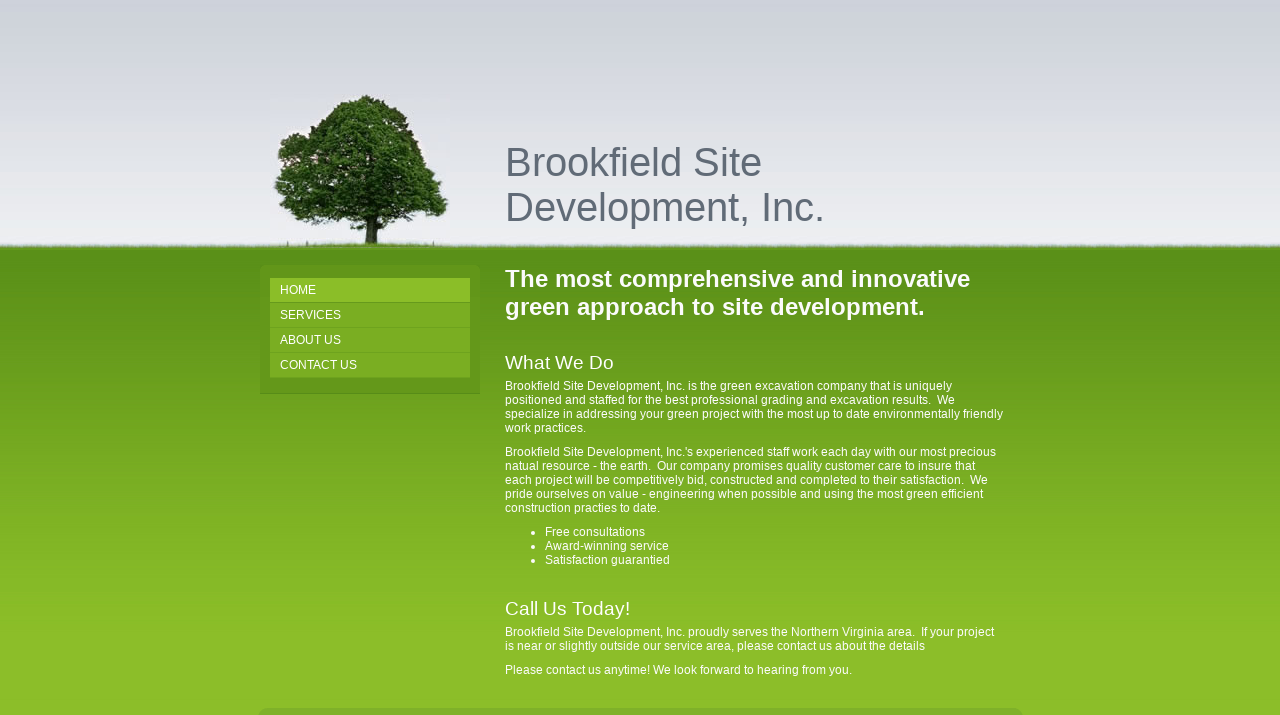

--- FILE ---
content_type: text/css
request_url: https://s.turbifycdn.com/ln/themes/yhoo/ga/leone/grass/palette1/4.0.7/en-us/theme.css
body_size: 1689
content:
/************************************
 Theme: Leone - Derived From: Portland  
 ************************************/
 #bd{min-height:36em;_height:36em}
 #hd{position:relative;margin-bottom:15px;overflow:hidden;zoom:1}
 #hContent{overflow:hidden;width:498px;padding-right:2px;position:relative;left:50%;margin:140px 0 20px -135px}
 #hMisc{position:absolute;bottom:0;left:50%;margin-left:-370px;_margin-bottom:-1px;width:180px;height:156px}
 #bd{float:left;width:500px;position:relative;left:50%;margin-left:-135px}
 #navigation{clear:left;float:left;width:220px;position:relative;left:50%;margin-left:-380px;margin-bottom:20px;display:inline}
 ul#mainNav{padding:13px 10px 15px 10px}
 #mainNav li a{_zoom:1;display:block;padding:5px 3px 5px 10px}
 #pageName{margin-right:2px}
 #body h3{margin-bottom:5px}
 #body h4{margin-bottom:2px}
 #zB #mapZone{width:498px;height:205px;border-top:1px solid #555;border-left:1px solid #555;border-right:1px solid #fff;border-bottom:1px solid #fff;_border:0}
 #zB #drivingDirectionsLnk{top:210px}
 * html #zB #mapContainer{border-top:1px solid #555;border-left:1px solid #555;border-right:1px solid #fff;border-bottom:1px solid #fff}			
 #zC #formZone{width:215px}
 #ft{padding:25px 0 20px 0;width:765px;margin:0 auto 15px auto}
 #fContent{float:left;width:500px;position:relative;left:50%;margin-left:-135px;display:inline}
 #fMisc{float:left;width:200px;margin-left:-725px;left:50%;display:inline}
 #body{min-width:740px;zoom:1;width:expression(documentElement.clientWidth < 740 ? "740px" : "auto" )}
 #hMisc div{display:none !important}
 .modWrap{padding-right:2px;_padding-right:0;}
 #fBadges {margin-left:22px;width:728px;}
 #body .sub_static #mainNav .subNav a {padding-left:20px;}
 
 
 /************************************
 Theme: Leone - Derived From: Portland  
 ************************************/
 
 	
 	
 
 		#body {
 			font-size: 12px;
 			font-family: Arial, Verdana, sans-serif;
 		}
 
 		
 		p {
 		}		
 
 		
 		hr {
 		}		
 
 		#body h1,
 		#body h2,
 		#body h3,
 		#body h4,
 		#body h5,
 		#body h6 {
 			font-family: Georgia, Arial, sans-serif;
 		}
 
 		
 		#body h1 {
 			font-size: 40px;
 		}
 		
 		
 		#body h2 {
 			font-family: Verdana, Arial, sans-serif;
 			font-size: 28px;
 		}
 
 		
 		#body h3 {
 			font-size: 19px;
 		}
 
 		
 		#body h4 {
 			font-family: Verdana, Arial, sans-serif;
 			font-weight: bold;
 		}
 
 	
 		#hd {
 		}
 		
 
 
 
 		#fContent {
 			font-size: 9px;
 		}
 
 
 		
 		ul#mainNav li a:link,
 		ul#mainNav li a:visited {
 			text-transform: uppercase;
 		}
 
 
 		#body  {
 			background-repeat: repeat-x;
 			background-position: 0 -20px;
 		}
 
 		#hd {
 			background-repeat: repeat-x;			
 			background-position: 0 100%;
 		}
 		
 		#hMisc {
 			background-repeat: no-repeat;
 		}
 
 		ul#mainNav {
 			background-repeat: no-repeat;	
 		}
 
 		#doc {
 		}
 
 		#ft {
 			background-repeat: no-repeat;
 		}
 
 
 		ul#mainNav {
 			border-bottom-width: 1px;
 			border-bottom-style: solid;
 		}
 
 		ul#mainNav li a {
 			border-bottom-width: 1px;
 			border-bottom-style: solid;
 		}
 
 		ul#mainNav li a:hover,
 		ul#mainNav li a:active,
 		ul#mainNav li a:focus,
 		ul#mainNav li.active a:link,
 		ul#mainNav li.active a:visited {
 			border-bottom-width: 1px;
 			border-bottom-style: solid;
 		}
 
 		#ft {
 			border-bottom-width:1px;
 			border-bottom-style: solid;
 		}
 
 
 		/* 
 		 * direction and color of the arrow (assuming arrow sprite)
 		 */
 		#body .toggle img {
 			background-position:-384px -24px;
 		}
 
 		/* 
 		 * links for BOTH static and dynamic sub menus 
 		 * use this rule to group declarations common to the two different types of menus (static/dynamic)
 		 */
 		#body #mainNav .subNav a {
 			font-size:12px;
 			font-family:arial;
 			font-weight:normal;
 		}
 		
 		/* 
 		 * :hover and selected (active) links for BOTH static and dynamic sub menus
 		 * they are both styled the same 
 		 */
 		/* 
 		 * sub menus (fly-out) 
 		 */
 		#body .sub_dynamic #mainNav .subNav {
 			border-style:solid;
 			border-width:1px;
 		}
 
 
 
 
 /****************************************
 Theme: Leone - Derived From: Portland
 Layout: Layout 1 - Derived from: Layout 1
 ****************************************/
 .lo_auto1 #pageName {display:none}
 .lo_auto1 #zB #mapZone {width:340px;margin-left:20px}
 .lo_auto1 #zC #formZone {width:270px;margin-left:20px}
 
 
 /****************************************
 Theme: Leone - Derived From: Portland
 Layout: Layout 1 - Derived from: Layout 1
 ****************************************/
 
 
 /**************************************************************
 Theme: Leone - Derived From: Portland
 Layout: Layout 1 with Title - Derived from: Layout 1 with Title
 **************************************************************/
 .lo_generic_auto1 #zB #mapZone {width:340px;margin-left:20px}
 .lo_generic_auto1 #zC #formZone {width:270px;margin-left:20px}
 
 
 /**************************************************************
 Theme: Leone - Derived From: Portland
 Layout: Layout 1 with Title - Derived from: Layout 1 with Title
 **************************************************************/
 
 
 /***************************************************
 Theme: Leone - Derived From: Portland
 Layout: Layout 2 - Derived from: Layout 2 with Title
 ***************************************************/
 .lo_auto4 #pageName {display:none}
 
 
 /***************************************************
 Theme: Leone - Derived From: Portland
 Layout: Layout 2 - Derived from: Layout 2 with Title
 ***************************************************/
 
 
 /**************************************************************
 Theme: Leone - Derived From: Portland
 Layout: Layout 2 with Title - Derived from: Layout 2 with Title
 **************************************************************/
 .lo_auto4 #zB, .lo_generic_auto4 #zB {float:left;width:47%}
 .lo_auto4 #zC, .lo_generic_auto4 #zC {float:right;width:47%}
 .lo_auto4 #zB #mapZone, .lo_generic_auto4 #zB #mapZone {width:240px;height:250px}
 .lo_auto4 #zB #drivingDirectionsLnk, .lo_generic_auto4 #zB #drivingDirectionsLnk {top:255px}
 
 
 /**************************************************************
 Theme: Leone - Derived From: Portland
 Layout: Layout 2 with Title - Derived from: Layout 2 with Title
 **************************************************************/
 
 
 /**************************************************************
 Theme: Leone - Derived From: Portland
 Layout: Layout 3 with Title - Derived from: Layout 3 with Title
 **************************************************************/
 .lo_layout3wt #zA {float:left;width:47%}
 .lo_layout3wt #zB {float:right;width:47%}
 .lo_layout3wt #zC {clear:both;}
 .lo_layout3wt #zB #mapZone {width:230px;height:240px}
 .lo_layout3wt #zB #drivingDirectionsLnk {top:245px}
 
 
 /**************************************************************
 Theme: Leone - Derived From: Portland
 Layout: Layout 3 with Title - Derived from: Layout 3 with Title
 **************************************************************/
 
 #body {
 	color: #fbfbfb;
 }
 
 #body h1,
 #body h2,
 #body h3,
 #body h4,
 #body h5,
 #body h6 {
 	color: #ffffff;
 }
 
 #body h1 {
 	color: #616b77;
 }
 		
 #bd h1 {
 	color: #ececec;
 }
 
 #body h2 {
 	color: #89c929;
 }
 
 #ft {
 	color: #ffffff;
 }
 
 #fMisc {
 	color: #c4df9b;
 }
 
 #body a:link,
 #body a:visited {
 	color: #e7fc47;
 }
 		
 #body a:hover,
 #body a:focus,
 #body a:active {
 	text-decoration: none;
 }
 
 #hd a:link,
 #hd a:visited {
 	color: #64981a;
 }
 
 ul#mainNav li a:link,
 ul#mainNav li a:visited {
 	color: #fff;
 }
 
 #ft {
 	color: #c4df9b;
 }
 
 body  {
 	background-color: #8cbe29;
 }
 		
 #body  {
 	background-image: url(https://turbifycdn.com/ln/themes/yhoo/ga/leone/grass/palette1/4.0.7/en-us/images/poundbody.jpg);
 }
 
 #hd {
 	background-color: #cdd1da;
 	background-image: url(https://turbifycdn.com/ln/themes/yhoo/ga/leone/grass/palette1/4.0.7/en-us/images/hd.jpg);
 }
 		
 #hMisc {
 	background-image: url(https://turbifycdn.com/ln/themes/yhoo/ga/leone/grass/palette1/4.0.7/en-us/images/hmisc.jpg);
 }
 
 ul#mainNav {
 	background-image: url(https://turbifycdn.com/ln/themes/yhoo/ga/leone/grass/palette1/4.0.7/en-us/images/mainnav.png);
 	background-color:#64981a;
 }
 
 ul#mainNav li a {
 	background-color: #7aae22;
 }
 
 ul#mainNav li a:hover,
 ul#mainNav li a:active,
 ul#mainNav li a:focus,
 ul#mainNav li.active a:link,
 ul#mainNav li.active a:visited {
 	background-color: #8bbe28;
 }
 
 #ft {
 	background-image: url(https://turbifycdn.com/ln/themes/yhoo/ga/leone/grass/palette1/4.0.7/en-us/images/ft.png);
 	background-color:#7fb129;
 }
 
 ul#mainNav {
 	border-bottom-color: #578c18;
 }
 
 ul#mainNav li a {
 	border-bottom-color: #6ea31e;
 }
 
 ul#mainNav li a:hover,
 ul#mainNav li a:active,
 ul#mainNav li a:focus,
 ul#mainNav li.active a:link,
 ul#mainNav li.active a:visited {
 	border-bottom-color: #669a1c;
 }
 
 #ft {
 	border-bottom-color: #578c18;
 }
 
 #body #mainNav .subNav a {
 	background-color:#7AAE22;
 	color:#FFFFFF;
 }
 		
 #body #mainNav .subNav a:hover,
 #body #mainNav .active-sub a {
 	background-color:#8BBE28;
 }
 
 #body .sub_dynamic #mainNav .subNav {
 	border-color:#5A801A;
 }
 
